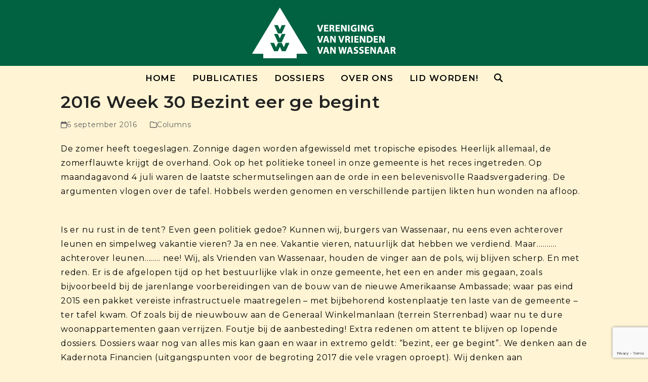

--- FILE ---
content_type: text/html; charset=utf-8
request_url: https://www.google.com/recaptcha/api2/anchor?ar=1&k=6Ldskw8sAAAAAPz4nXy-EZNCbFV1TA8p-K9-Arx1&co=aHR0cHM6Ly92cmllbmRlbnZhbndhc3NlbmFhci5ubDo0NDM.&hl=en&v=PoyoqOPhxBO7pBk68S4YbpHZ&size=invisible&anchor-ms=20000&execute-ms=30000&cb=m7dj8fgzmv1w
body_size: 48545
content:
<!DOCTYPE HTML><html dir="ltr" lang="en"><head><meta http-equiv="Content-Type" content="text/html; charset=UTF-8">
<meta http-equiv="X-UA-Compatible" content="IE=edge">
<title>reCAPTCHA</title>
<style type="text/css">
/* cyrillic-ext */
@font-face {
  font-family: 'Roboto';
  font-style: normal;
  font-weight: 400;
  font-stretch: 100%;
  src: url(//fonts.gstatic.com/s/roboto/v48/KFO7CnqEu92Fr1ME7kSn66aGLdTylUAMa3GUBHMdazTgWw.woff2) format('woff2');
  unicode-range: U+0460-052F, U+1C80-1C8A, U+20B4, U+2DE0-2DFF, U+A640-A69F, U+FE2E-FE2F;
}
/* cyrillic */
@font-face {
  font-family: 'Roboto';
  font-style: normal;
  font-weight: 400;
  font-stretch: 100%;
  src: url(//fonts.gstatic.com/s/roboto/v48/KFO7CnqEu92Fr1ME7kSn66aGLdTylUAMa3iUBHMdazTgWw.woff2) format('woff2');
  unicode-range: U+0301, U+0400-045F, U+0490-0491, U+04B0-04B1, U+2116;
}
/* greek-ext */
@font-face {
  font-family: 'Roboto';
  font-style: normal;
  font-weight: 400;
  font-stretch: 100%;
  src: url(//fonts.gstatic.com/s/roboto/v48/KFO7CnqEu92Fr1ME7kSn66aGLdTylUAMa3CUBHMdazTgWw.woff2) format('woff2');
  unicode-range: U+1F00-1FFF;
}
/* greek */
@font-face {
  font-family: 'Roboto';
  font-style: normal;
  font-weight: 400;
  font-stretch: 100%;
  src: url(//fonts.gstatic.com/s/roboto/v48/KFO7CnqEu92Fr1ME7kSn66aGLdTylUAMa3-UBHMdazTgWw.woff2) format('woff2');
  unicode-range: U+0370-0377, U+037A-037F, U+0384-038A, U+038C, U+038E-03A1, U+03A3-03FF;
}
/* math */
@font-face {
  font-family: 'Roboto';
  font-style: normal;
  font-weight: 400;
  font-stretch: 100%;
  src: url(//fonts.gstatic.com/s/roboto/v48/KFO7CnqEu92Fr1ME7kSn66aGLdTylUAMawCUBHMdazTgWw.woff2) format('woff2');
  unicode-range: U+0302-0303, U+0305, U+0307-0308, U+0310, U+0312, U+0315, U+031A, U+0326-0327, U+032C, U+032F-0330, U+0332-0333, U+0338, U+033A, U+0346, U+034D, U+0391-03A1, U+03A3-03A9, U+03B1-03C9, U+03D1, U+03D5-03D6, U+03F0-03F1, U+03F4-03F5, U+2016-2017, U+2034-2038, U+203C, U+2040, U+2043, U+2047, U+2050, U+2057, U+205F, U+2070-2071, U+2074-208E, U+2090-209C, U+20D0-20DC, U+20E1, U+20E5-20EF, U+2100-2112, U+2114-2115, U+2117-2121, U+2123-214F, U+2190, U+2192, U+2194-21AE, U+21B0-21E5, U+21F1-21F2, U+21F4-2211, U+2213-2214, U+2216-22FF, U+2308-230B, U+2310, U+2319, U+231C-2321, U+2336-237A, U+237C, U+2395, U+239B-23B7, U+23D0, U+23DC-23E1, U+2474-2475, U+25AF, U+25B3, U+25B7, U+25BD, U+25C1, U+25CA, U+25CC, U+25FB, U+266D-266F, U+27C0-27FF, U+2900-2AFF, U+2B0E-2B11, U+2B30-2B4C, U+2BFE, U+3030, U+FF5B, U+FF5D, U+1D400-1D7FF, U+1EE00-1EEFF;
}
/* symbols */
@font-face {
  font-family: 'Roboto';
  font-style: normal;
  font-weight: 400;
  font-stretch: 100%;
  src: url(//fonts.gstatic.com/s/roboto/v48/KFO7CnqEu92Fr1ME7kSn66aGLdTylUAMaxKUBHMdazTgWw.woff2) format('woff2');
  unicode-range: U+0001-000C, U+000E-001F, U+007F-009F, U+20DD-20E0, U+20E2-20E4, U+2150-218F, U+2190, U+2192, U+2194-2199, U+21AF, U+21E6-21F0, U+21F3, U+2218-2219, U+2299, U+22C4-22C6, U+2300-243F, U+2440-244A, U+2460-24FF, U+25A0-27BF, U+2800-28FF, U+2921-2922, U+2981, U+29BF, U+29EB, U+2B00-2BFF, U+4DC0-4DFF, U+FFF9-FFFB, U+10140-1018E, U+10190-1019C, U+101A0, U+101D0-101FD, U+102E0-102FB, U+10E60-10E7E, U+1D2C0-1D2D3, U+1D2E0-1D37F, U+1F000-1F0FF, U+1F100-1F1AD, U+1F1E6-1F1FF, U+1F30D-1F30F, U+1F315, U+1F31C, U+1F31E, U+1F320-1F32C, U+1F336, U+1F378, U+1F37D, U+1F382, U+1F393-1F39F, U+1F3A7-1F3A8, U+1F3AC-1F3AF, U+1F3C2, U+1F3C4-1F3C6, U+1F3CA-1F3CE, U+1F3D4-1F3E0, U+1F3ED, U+1F3F1-1F3F3, U+1F3F5-1F3F7, U+1F408, U+1F415, U+1F41F, U+1F426, U+1F43F, U+1F441-1F442, U+1F444, U+1F446-1F449, U+1F44C-1F44E, U+1F453, U+1F46A, U+1F47D, U+1F4A3, U+1F4B0, U+1F4B3, U+1F4B9, U+1F4BB, U+1F4BF, U+1F4C8-1F4CB, U+1F4D6, U+1F4DA, U+1F4DF, U+1F4E3-1F4E6, U+1F4EA-1F4ED, U+1F4F7, U+1F4F9-1F4FB, U+1F4FD-1F4FE, U+1F503, U+1F507-1F50B, U+1F50D, U+1F512-1F513, U+1F53E-1F54A, U+1F54F-1F5FA, U+1F610, U+1F650-1F67F, U+1F687, U+1F68D, U+1F691, U+1F694, U+1F698, U+1F6AD, U+1F6B2, U+1F6B9-1F6BA, U+1F6BC, U+1F6C6-1F6CF, U+1F6D3-1F6D7, U+1F6E0-1F6EA, U+1F6F0-1F6F3, U+1F6F7-1F6FC, U+1F700-1F7FF, U+1F800-1F80B, U+1F810-1F847, U+1F850-1F859, U+1F860-1F887, U+1F890-1F8AD, U+1F8B0-1F8BB, U+1F8C0-1F8C1, U+1F900-1F90B, U+1F93B, U+1F946, U+1F984, U+1F996, U+1F9E9, U+1FA00-1FA6F, U+1FA70-1FA7C, U+1FA80-1FA89, U+1FA8F-1FAC6, U+1FACE-1FADC, U+1FADF-1FAE9, U+1FAF0-1FAF8, U+1FB00-1FBFF;
}
/* vietnamese */
@font-face {
  font-family: 'Roboto';
  font-style: normal;
  font-weight: 400;
  font-stretch: 100%;
  src: url(//fonts.gstatic.com/s/roboto/v48/KFO7CnqEu92Fr1ME7kSn66aGLdTylUAMa3OUBHMdazTgWw.woff2) format('woff2');
  unicode-range: U+0102-0103, U+0110-0111, U+0128-0129, U+0168-0169, U+01A0-01A1, U+01AF-01B0, U+0300-0301, U+0303-0304, U+0308-0309, U+0323, U+0329, U+1EA0-1EF9, U+20AB;
}
/* latin-ext */
@font-face {
  font-family: 'Roboto';
  font-style: normal;
  font-weight: 400;
  font-stretch: 100%;
  src: url(//fonts.gstatic.com/s/roboto/v48/KFO7CnqEu92Fr1ME7kSn66aGLdTylUAMa3KUBHMdazTgWw.woff2) format('woff2');
  unicode-range: U+0100-02BA, U+02BD-02C5, U+02C7-02CC, U+02CE-02D7, U+02DD-02FF, U+0304, U+0308, U+0329, U+1D00-1DBF, U+1E00-1E9F, U+1EF2-1EFF, U+2020, U+20A0-20AB, U+20AD-20C0, U+2113, U+2C60-2C7F, U+A720-A7FF;
}
/* latin */
@font-face {
  font-family: 'Roboto';
  font-style: normal;
  font-weight: 400;
  font-stretch: 100%;
  src: url(//fonts.gstatic.com/s/roboto/v48/KFO7CnqEu92Fr1ME7kSn66aGLdTylUAMa3yUBHMdazQ.woff2) format('woff2');
  unicode-range: U+0000-00FF, U+0131, U+0152-0153, U+02BB-02BC, U+02C6, U+02DA, U+02DC, U+0304, U+0308, U+0329, U+2000-206F, U+20AC, U+2122, U+2191, U+2193, U+2212, U+2215, U+FEFF, U+FFFD;
}
/* cyrillic-ext */
@font-face {
  font-family: 'Roboto';
  font-style: normal;
  font-weight: 500;
  font-stretch: 100%;
  src: url(//fonts.gstatic.com/s/roboto/v48/KFO7CnqEu92Fr1ME7kSn66aGLdTylUAMa3GUBHMdazTgWw.woff2) format('woff2');
  unicode-range: U+0460-052F, U+1C80-1C8A, U+20B4, U+2DE0-2DFF, U+A640-A69F, U+FE2E-FE2F;
}
/* cyrillic */
@font-face {
  font-family: 'Roboto';
  font-style: normal;
  font-weight: 500;
  font-stretch: 100%;
  src: url(//fonts.gstatic.com/s/roboto/v48/KFO7CnqEu92Fr1ME7kSn66aGLdTylUAMa3iUBHMdazTgWw.woff2) format('woff2');
  unicode-range: U+0301, U+0400-045F, U+0490-0491, U+04B0-04B1, U+2116;
}
/* greek-ext */
@font-face {
  font-family: 'Roboto';
  font-style: normal;
  font-weight: 500;
  font-stretch: 100%;
  src: url(//fonts.gstatic.com/s/roboto/v48/KFO7CnqEu92Fr1ME7kSn66aGLdTylUAMa3CUBHMdazTgWw.woff2) format('woff2');
  unicode-range: U+1F00-1FFF;
}
/* greek */
@font-face {
  font-family: 'Roboto';
  font-style: normal;
  font-weight: 500;
  font-stretch: 100%;
  src: url(//fonts.gstatic.com/s/roboto/v48/KFO7CnqEu92Fr1ME7kSn66aGLdTylUAMa3-UBHMdazTgWw.woff2) format('woff2');
  unicode-range: U+0370-0377, U+037A-037F, U+0384-038A, U+038C, U+038E-03A1, U+03A3-03FF;
}
/* math */
@font-face {
  font-family: 'Roboto';
  font-style: normal;
  font-weight: 500;
  font-stretch: 100%;
  src: url(//fonts.gstatic.com/s/roboto/v48/KFO7CnqEu92Fr1ME7kSn66aGLdTylUAMawCUBHMdazTgWw.woff2) format('woff2');
  unicode-range: U+0302-0303, U+0305, U+0307-0308, U+0310, U+0312, U+0315, U+031A, U+0326-0327, U+032C, U+032F-0330, U+0332-0333, U+0338, U+033A, U+0346, U+034D, U+0391-03A1, U+03A3-03A9, U+03B1-03C9, U+03D1, U+03D5-03D6, U+03F0-03F1, U+03F4-03F5, U+2016-2017, U+2034-2038, U+203C, U+2040, U+2043, U+2047, U+2050, U+2057, U+205F, U+2070-2071, U+2074-208E, U+2090-209C, U+20D0-20DC, U+20E1, U+20E5-20EF, U+2100-2112, U+2114-2115, U+2117-2121, U+2123-214F, U+2190, U+2192, U+2194-21AE, U+21B0-21E5, U+21F1-21F2, U+21F4-2211, U+2213-2214, U+2216-22FF, U+2308-230B, U+2310, U+2319, U+231C-2321, U+2336-237A, U+237C, U+2395, U+239B-23B7, U+23D0, U+23DC-23E1, U+2474-2475, U+25AF, U+25B3, U+25B7, U+25BD, U+25C1, U+25CA, U+25CC, U+25FB, U+266D-266F, U+27C0-27FF, U+2900-2AFF, U+2B0E-2B11, U+2B30-2B4C, U+2BFE, U+3030, U+FF5B, U+FF5D, U+1D400-1D7FF, U+1EE00-1EEFF;
}
/* symbols */
@font-face {
  font-family: 'Roboto';
  font-style: normal;
  font-weight: 500;
  font-stretch: 100%;
  src: url(//fonts.gstatic.com/s/roboto/v48/KFO7CnqEu92Fr1ME7kSn66aGLdTylUAMaxKUBHMdazTgWw.woff2) format('woff2');
  unicode-range: U+0001-000C, U+000E-001F, U+007F-009F, U+20DD-20E0, U+20E2-20E4, U+2150-218F, U+2190, U+2192, U+2194-2199, U+21AF, U+21E6-21F0, U+21F3, U+2218-2219, U+2299, U+22C4-22C6, U+2300-243F, U+2440-244A, U+2460-24FF, U+25A0-27BF, U+2800-28FF, U+2921-2922, U+2981, U+29BF, U+29EB, U+2B00-2BFF, U+4DC0-4DFF, U+FFF9-FFFB, U+10140-1018E, U+10190-1019C, U+101A0, U+101D0-101FD, U+102E0-102FB, U+10E60-10E7E, U+1D2C0-1D2D3, U+1D2E0-1D37F, U+1F000-1F0FF, U+1F100-1F1AD, U+1F1E6-1F1FF, U+1F30D-1F30F, U+1F315, U+1F31C, U+1F31E, U+1F320-1F32C, U+1F336, U+1F378, U+1F37D, U+1F382, U+1F393-1F39F, U+1F3A7-1F3A8, U+1F3AC-1F3AF, U+1F3C2, U+1F3C4-1F3C6, U+1F3CA-1F3CE, U+1F3D4-1F3E0, U+1F3ED, U+1F3F1-1F3F3, U+1F3F5-1F3F7, U+1F408, U+1F415, U+1F41F, U+1F426, U+1F43F, U+1F441-1F442, U+1F444, U+1F446-1F449, U+1F44C-1F44E, U+1F453, U+1F46A, U+1F47D, U+1F4A3, U+1F4B0, U+1F4B3, U+1F4B9, U+1F4BB, U+1F4BF, U+1F4C8-1F4CB, U+1F4D6, U+1F4DA, U+1F4DF, U+1F4E3-1F4E6, U+1F4EA-1F4ED, U+1F4F7, U+1F4F9-1F4FB, U+1F4FD-1F4FE, U+1F503, U+1F507-1F50B, U+1F50D, U+1F512-1F513, U+1F53E-1F54A, U+1F54F-1F5FA, U+1F610, U+1F650-1F67F, U+1F687, U+1F68D, U+1F691, U+1F694, U+1F698, U+1F6AD, U+1F6B2, U+1F6B9-1F6BA, U+1F6BC, U+1F6C6-1F6CF, U+1F6D3-1F6D7, U+1F6E0-1F6EA, U+1F6F0-1F6F3, U+1F6F7-1F6FC, U+1F700-1F7FF, U+1F800-1F80B, U+1F810-1F847, U+1F850-1F859, U+1F860-1F887, U+1F890-1F8AD, U+1F8B0-1F8BB, U+1F8C0-1F8C1, U+1F900-1F90B, U+1F93B, U+1F946, U+1F984, U+1F996, U+1F9E9, U+1FA00-1FA6F, U+1FA70-1FA7C, U+1FA80-1FA89, U+1FA8F-1FAC6, U+1FACE-1FADC, U+1FADF-1FAE9, U+1FAF0-1FAF8, U+1FB00-1FBFF;
}
/* vietnamese */
@font-face {
  font-family: 'Roboto';
  font-style: normal;
  font-weight: 500;
  font-stretch: 100%;
  src: url(//fonts.gstatic.com/s/roboto/v48/KFO7CnqEu92Fr1ME7kSn66aGLdTylUAMa3OUBHMdazTgWw.woff2) format('woff2');
  unicode-range: U+0102-0103, U+0110-0111, U+0128-0129, U+0168-0169, U+01A0-01A1, U+01AF-01B0, U+0300-0301, U+0303-0304, U+0308-0309, U+0323, U+0329, U+1EA0-1EF9, U+20AB;
}
/* latin-ext */
@font-face {
  font-family: 'Roboto';
  font-style: normal;
  font-weight: 500;
  font-stretch: 100%;
  src: url(//fonts.gstatic.com/s/roboto/v48/KFO7CnqEu92Fr1ME7kSn66aGLdTylUAMa3KUBHMdazTgWw.woff2) format('woff2');
  unicode-range: U+0100-02BA, U+02BD-02C5, U+02C7-02CC, U+02CE-02D7, U+02DD-02FF, U+0304, U+0308, U+0329, U+1D00-1DBF, U+1E00-1E9F, U+1EF2-1EFF, U+2020, U+20A0-20AB, U+20AD-20C0, U+2113, U+2C60-2C7F, U+A720-A7FF;
}
/* latin */
@font-face {
  font-family: 'Roboto';
  font-style: normal;
  font-weight: 500;
  font-stretch: 100%;
  src: url(//fonts.gstatic.com/s/roboto/v48/KFO7CnqEu92Fr1ME7kSn66aGLdTylUAMa3yUBHMdazQ.woff2) format('woff2');
  unicode-range: U+0000-00FF, U+0131, U+0152-0153, U+02BB-02BC, U+02C6, U+02DA, U+02DC, U+0304, U+0308, U+0329, U+2000-206F, U+20AC, U+2122, U+2191, U+2193, U+2212, U+2215, U+FEFF, U+FFFD;
}
/* cyrillic-ext */
@font-face {
  font-family: 'Roboto';
  font-style: normal;
  font-weight: 900;
  font-stretch: 100%;
  src: url(//fonts.gstatic.com/s/roboto/v48/KFO7CnqEu92Fr1ME7kSn66aGLdTylUAMa3GUBHMdazTgWw.woff2) format('woff2');
  unicode-range: U+0460-052F, U+1C80-1C8A, U+20B4, U+2DE0-2DFF, U+A640-A69F, U+FE2E-FE2F;
}
/* cyrillic */
@font-face {
  font-family: 'Roboto';
  font-style: normal;
  font-weight: 900;
  font-stretch: 100%;
  src: url(//fonts.gstatic.com/s/roboto/v48/KFO7CnqEu92Fr1ME7kSn66aGLdTylUAMa3iUBHMdazTgWw.woff2) format('woff2');
  unicode-range: U+0301, U+0400-045F, U+0490-0491, U+04B0-04B1, U+2116;
}
/* greek-ext */
@font-face {
  font-family: 'Roboto';
  font-style: normal;
  font-weight: 900;
  font-stretch: 100%;
  src: url(//fonts.gstatic.com/s/roboto/v48/KFO7CnqEu92Fr1ME7kSn66aGLdTylUAMa3CUBHMdazTgWw.woff2) format('woff2');
  unicode-range: U+1F00-1FFF;
}
/* greek */
@font-face {
  font-family: 'Roboto';
  font-style: normal;
  font-weight: 900;
  font-stretch: 100%;
  src: url(//fonts.gstatic.com/s/roboto/v48/KFO7CnqEu92Fr1ME7kSn66aGLdTylUAMa3-UBHMdazTgWw.woff2) format('woff2');
  unicode-range: U+0370-0377, U+037A-037F, U+0384-038A, U+038C, U+038E-03A1, U+03A3-03FF;
}
/* math */
@font-face {
  font-family: 'Roboto';
  font-style: normal;
  font-weight: 900;
  font-stretch: 100%;
  src: url(//fonts.gstatic.com/s/roboto/v48/KFO7CnqEu92Fr1ME7kSn66aGLdTylUAMawCUBHMdazTgWw.woff2) format('woff2');
  unicode-range: U+0302-0303, U+0305, U+0307-0308, U+0310, U+0312, U+0315, U+031A, U+0326-0327, U+032C, U+032F-0330, U+0332-0333, U+0338, U+033A, U+0346, U+034D, U+0391-03A1, U+03A3-03A9, U+03B1-03C9, U+03D1, U+03D5-03D6, U+03F0-03F1, U+03F4-03F5, U+2016-2017, U+2034-2038, U+203C, U+2040, U+2043, U+2047, U+2050, U+2057, U+205F, U+2070-2071, U+2074-208E, U+2090-209C, U+20D0-20DC, U+20E1, U+20E5-20EF, U+2100-2112, U+2114-2115, U+2117-2121, U+2123-214F, U+2190, U+2192, U+2194-21AE, U+21B0-21E5, U+21F1-21F2, U+21F4-2211, U+2213-2214, U+2216-22FF, U+2308-230B, U+2310, U+2319, U+231C-2321, U+2336-237A, U+237C, U+2395, U+239B-23B7, U+23D0, U+23DC-23E1, U+2474-2475, U+25AF, U+25B3, U+25B7, U+25BD, U+25C1, U+25CA, U+25CC, U+25FB, U+266D-266F, U+27C0-27FF, U+2900-2AFF, U+2B0E-2B11, U+2B30-2B4C, U+2BFE, U+3030, U+FF5B, U+FF5D, U+1D400-1D7FF, U+1EE00-1EEFF;
}
/* symbols */
@font-face {
  font-family: 'Roboto';
  font-style: normal;
  font-weight: 900;
  font-stretch: 100%;
  src: url(//fonts.gstatic.com/s/roboto/v48/KFO7CnqEu92Fr1ME7kSn66aGLdTylUAMaxKUBHMdazTgWw.woff2) format('woff2');
  unicode-range: U+0001-000C, U+000E-001F, U+007F-009F, U+20DD-20E0, U+20E2-20E4, U+2150-218F, U+2190, U+2192, U+2194-2199, U+21AF, U+21E6-21F0, U+21F3, U+2218-2219, U+2299, U+22C4-22C6, U+2300-243F, U+2440-244A, U+2460-24FF, U+25A0-27BF, U+2800-28FF, U+2921-2922, U+2981, U+29BF, U+29EB, U+2B00-2BFF, U+4DC0-4DFF, U+FFF9-FFFB, U+10140-1018E, U+10190-1019C, U+101A0, U+101D0-101FD, U+102E0-102FB, U+10E60-10E7E, U+1D2C0-1D2D3, U+1D2E0-1D37F, U+1F000-1F0FF, U+1F100-1F1AD, U+1F1E6-1F1FF, U+1F30D-1F30F, U+1F315, U+1F31C, U+1F31E, U+1F320-1F32C, U+1F336, U+1F378, U+1F37D, U+1F382, U+1F393-1F39F, U+1F3A7-1F3A8, U+1F3AC-1F3AF, U+1F3C2, U+1F3C4-1F3C6, U+1F3CA-1F3CE, U+1F3D4-1F3E0, U+1F3ED, U+1F3F1-1F3F3, U+1F3F5-1F3F7, U+1F408, U+1F415, U+1F41F, U+1F426, U+1F43F, U+1F441-1F442, U+1F444, U+1F446-1F449, U+1F44C-1F44E, U+1F453, U+1F46A, U+1F47D, U+1F4A3, U+1F4B0, U+1F4B3, U+1F4B9, U+1F4BB, U+1F4BF, U+1F4C8-1F4CB, U+1F4D6, U+1F4DA, U+1F4DF, U+1F4E3-1F4E6, U+1F4EA-1F4ED, U+1F4F7, U+1F4F9-1F4FB, U+1F4FD-1F4FE, U+1F503, U+1F507-1F50B, U+1F50D, U+1F512-1F513, U+1F53E-1F54A, U+1F54F-1F5FA, U+1F610, U+1F650-1F67F, U+1F687, U+1F68D, U+1F691, U+1F694, U+1F698, U+1F6AD, U+1F6B2, U+1F6B9-1F6BA, U+1F6BC, U+1F6C6-1F6CF, U+1F6D3-1F6D7, U+1F6E0-1F6EA, U+1F6F0-1F6F3, U+1F6F7-1F6FC, U+1F700-1F7FF, U+1F800-1F80B, U+1F810-1F847, U+1F850-1F859, U+1F860-1F887, U+1F890-1F8AD, U+1F8B0-1F8BB, U+1F8C0-1F8C1, U+1F900-1F90B, U+1F93B, U+1F946, U+1F984, U+1F996, U+1F9E9, U+1FA00-1FA6F, U+1FA70-1FA7C, U+1FA80-1FA89, U+1FA8F-1FAC6, U+1FACE-1FADC, U+1FADF-1FAE9, U+1FAF0-1FAF8, U+1FB00-1FBFF;
}
/* vietnamese */
@font-face {
  font-family: 'Roboto';
  font-style: normal;
  font-weight: 900;
  font-stretch: 100%;
  src: url(//fonts.gstatic.com/s/roboto/v48/KFO7CnqEu92Fr1ME7kSn66aGLdTylUAMa3OUBHMdazTgWw.woff2) format('woff2');
  unicode-range: U+0102-0103, U+0110-0111, U+0128-0129, U+0168-0169, U+01A0-01A1, U+01AF-01B0, U+0300-0301, U+0303-0304, U+0308-0309, U+0323, U+0329, U+1EA0-1EF9, U+20AB;
}
/* latin-ext */
@font-face {
  font-family: 'Roboto';
  font-style: normal;
  font-weight: 900;
  font-stretch: 100%;
  src: url(//fonts.gstatic.com/s/roboto/v48/KFO7CnqEu92Fr1ME7kSn66aGLdTylUAMa3KUBHMdazTgWw.woff2) format('woff2');
  unicode-range: U+0100-02BA, U+02BD-02C5, U+02C7-02CC, U+02CE-02D7, U+02DD-02FF, U+0304, U+0308, U+0329, U+1D00-1DBF, U+1E00-1E9F, U+1EF2-1EFF, U+2020, U+20A0-20AB, U+20AD-20C0, U+2113, U+2C60-2C7F, U+A720-A7FF;
}
/* latin */
@font-face {
  font-family: 'Roboto';
  font-style: normal;
  font-weight: 900;
  font-stretch: 100%;
  src: url(//fonts.gstatic.com/s/roboto/v48/KFO7CnqEu92Fr1ME7kSn66aGLdTylUAMa3yUBHMdazQ.woff2) format('woff2');
  unicode-range: U+0000-00FF, U+0131, U+0152-0153, U+02BB-02BC, U+02C6, U+02DA, U+02DC, U+0304, U+0308, U+0329, U+2000-206F, U+20AC, U+2122, U+2191, U+2193, U+2212, U+2215, U+FEFF, U+FFFD;
}

</style>
<link rel="stylesheet" type="text/css" href="https://www.gstatic.com/recaptcha/releases/PoyoqOPhxBO7pBk68S4YbpHZ/styles__ltr.css">
<script nonce="lmjvM-R-yOak3EV5x6kdVw" type="text/javascript">window['__recaptcha_api'] = 'https://www.google.com/recaptcha/api2/';</script>
<script type="text/javascript" src="https://www.gstatic.com/recaptcha/releases/PoyoqOPhxBO7pBk68S4YbpHZ/recaptcha__en.js" nonce="lmjvM-R-yOak3EV5x6kdVw">
      
    </script></head>
<body><div id="rc-anchor-alert" class="rc-anchor-alert"></div>
<input type="hidden" id="recaptcha-token" value="[base64]">
<script type="text/javascript" nonce="lmjvM-R-yOak3EV5x6kdVw">
      recaptcha.anchor.Main.init("[\x22ainput\x22,[\x22bgdata\x22,\x22\x22,\[base64]/[base64]/[base64]/KE4oMTI0LHYsdi5HKSxMWihsLHYpKTpOKDEyNCx2LGwpLFYpLHYpLFQpKSxGKDE3MSx2KX0scjc9ZnVuY3Rpb24obCl7cmV0dXJuIGx9LEM9ZnVuY3Rpb24obCxWLHYpe04odixsLFYpLFZbYWtdPTI3OTZ9LG49ZnVuY3Rpb24obCxWKXtWLlg9KChWLlg/[base64]/[base64]/[base64]/[base64]/[base64]/[base64]/[base64]/[base64]/[base64]/[base64]/[base64]\\u003d\x22,\[base64]\x22,\x22fl5tEwxoGUcww6XChy8Gw6LDj2/Do8OGwp8Sw6rCj24fBxfDuE8HPVPDiAEPw4oPPyPCpcOdwrnCpSxYw6d1w6DDl8KmwqnCt3HCocOywroPwp7CpcO9aMKmKg0Aw74hBcKzWcKFXi5nYMKkwp/CpBfDmlpqw5pRI8Klw5fDn8OSw4JTWMOnw53Cg0LCnlUUQ2Qiw5tnAkXChMK9w7F2MihIc3Edwpt3w4wAAcKNDC9VwrMCw7tiahDDvMOxwrtFw4TDjmJkXsOrQld/SsOBw7/DvsOuEsKdGcOzZcKKw60bGGZOwoJ0MXHCnSXCrcKhw64Gwo0qwqsDC07CpsKpZxYzwrfDoMKCwokZwpfDjsOHw7dtbQ4Fw7ICw5LCjsKtasOBwpFhccK8w4dhOcOIw6BaLj3CkX/Cuy7Co8K4S8O5w7XDgSx2w4EXw40+wp54w61Mw7xcwqUHwrnCqwDCghvCoADCjn5iwotxecKgwoJkGChdERUSw5NtwqA1wrHCn2x6csK0V8KeQ8OXw5HDsWRPL8OiwrvCtsKCw6DCi8K9w6nDuWFQwqIVDgbCs8KFw7JJB8KwQWVXwrg5ZcOewoHClms0wp/[base64]/CmzvCr8OhdsKSwqjCg8OCBVQsdcO8w6h3WR0KwrFlGh7Co8OlIcKfwr4+a8Kvw4E7w4nDnMKrw5vDl8Odwp3Cn8KURE/Cjz8vwozDjAXCuUTCgsKiCcODw45uLsKVw6VrfsOlw6BtckA0w4hHwpfCn8K8w6XDl8OhXhwVasOxwqzCsl7Ci8OWZMKTwq7Do8OCw4nCszjDh8OwwopJBsOHGFArBcO6IlfDvkE2W8OHK8KtwpJfIcO0wr3CsAchGnMbw5gOwq3DjcOZwrbCl8KmRSdIUsKAw4APwp/ChmVPYsKNwqXCn8OjEQhwCMOsw4tywp3CnsKxBV7Cu3nCusKgw6F/w5jDn8KJbsKXIQ/DlsOsDEPCpsOhwq/[base64]/YBUOLsKzD8O9MXEewoLDvMO/AsO4eBA9w4PCiWfCkUxaC8KAWwd9w4bDncObwrzDnUpZwrQvwp3DmGbCrTDCqcOjwq7Cql1kSsKVw7/CvibCpjZuw4x7wrnDvsOMLBxHw5wZwpzDmcOuw6RgcUTDtsOFL8OJDcOLCEwiYRoVMMKYw7wyCw7Dj8K0XMKZUMKdwrbCqMO8woZWGcKzJcKUDV9RecK8T8OGIMKew4M/KsOWwqnDicOQeFvDpXvDq8KnEMK9wo43w4DDrsOQw5zDssKqAWnDj8OnAHvDhsKiw6/ClcKye0DClsKBVMKlwpMDwqrCo8KOQUXCrmReTMK1wqvCjCzDoGhyan/DvsKMGWPCtFHClcOFIQUYMkDDlRLCp8KgLTDDs0/[base64]/CssOtEMKeZ8KJUcOXb8O1FcK2w4bCh0Eyw6MJZkcHwoZWwro2aEYoLsKLLsKsw7jDhMK1Cn7CqDFVXGHDjjDCkg/CvMKITMK9SlvDvydBdcKDwo3Dl8K6w502VwZ8wpQZYCfChmZywppXw6tdwqXCimTDmsO/wrjDjHvDi3NHw4zDpsKYeMOIPHvDo8OBw4QTwqrCu0wPVsKCOcKdwo0Aw54fwqB1L8O5VR8zwoXDusKmw4zCvkzDvsKawp47w5oWa2IrwqcWK059f8KHw4PDoyvCucOVP8O3woNJwpfDlQF4wrrDiMKIwoV3KMOPW8KUwrxuw63DtsKsHMO/NwgAw74QwpXCnsOjD8Obwp3CtMKQwqDCrTMrNsKww4caQgRnwo3CojvDgBDCl8K/bmLCsgzCg8KBIRNoUzUtXMKsw4BRwrVeAiXDgkREw6PCsw5PwoTCuTHDg8Otdy5QwqwsXk4pw6pgYsKjYMK5w4pMNMOmMQjCk2x8HBHDrcOKJ8KPfn85dSvDtcO6HkDCnlzCgVfDp04bwpTDm8ONQcO0w73Dv8Ohw4XDj2IYw7XCjzjDsH/CiSttw7oIw5bDmsOxwpjDmcOleMKOw5TDk8ODwrzDiWFUQz/[base64]/[base64]/[base64]/DlMOHw7vDucOSw6DDtEfDpsK5w4PDh8Oyw5g8aFbDqUkLwpbDisOKFcK5wqfDgTDCmVdBw50LwrpbY8O5wrnDh8O/VmloJT7Dsz1Twq/[base64]/U8KEwpTCjcKtw7DDpcOew61xwrUvw7XDhMKbEsOmwrbDulNCZF7CmsKEw6R9w480wrokwrbDsh1JWxZtOVoJasOAFMKWScKPw5jCk8KJesKBw6VSwo4kw5EqMFjCvywYDCfDkQrDrsKLw7DCui5sfsO5wrrCpcOWW8K0w7LCuHI7w7jCpzdaw4pJI8O6Ox/[base64]/Ctnw7w7kHw4DDgcKzN04tGsOcDMKLXcO1wq1ww5Q/[base64]/Dvj9FwpbDksKULcKALMOUdcOHwrLCjU7DuMOFw41Jw6trwovCnirCv3kYScOuw5/ClcKOwo89SMOMworClcKzGzvDoQXDtQjDg3MhdlXDq8ODwo4FDFvDkQtrH3Yfwqd5w5jCghBSTcOtw717YcKkaTguwqMDTMKOw4UqwqpJMEhrYMOfwp1JWXrDlMK/[base64]/CmiFzw5TDqWhEwoHClEkvwqEvwqjDtFI0wrkWw4PCrsO/JifDgwTDmhzCiQ0Gw7TDqUfDugPCsUfCucOvw4jCokAdTMOFwpTCmTljwoDDvTPCkg3DtcKSZMKlbVvCisOOwrvDhGfCqD9ywoYawqHDrcKIVcKxVMOYKMOjwohmwqw2wr1pwrltw7TDk1HDkcKgwo3DtcK/w7jDtMOpwpduFC3DjlVaw5wkF8O0wpxtDsO7SHl0wqATw5hSwoTDm1/[base64]/[base64]/DnMOyw5ZDDcO4KGTCpR49w5TDq8OaRcKgwoJqJsOVwoJdYsOiwrQgT8KhEcOnfARXwo/Cpg7DksOWIsKDw6vCoMO3wrxBwp7ChXDCh8Kzw5HCtl/CpcKYw7Y0wpzDrTVYw6wjIXvDoMK9wrjCoiM3XsOqWsO1PxhmEnvDj8KBw5LCksKewrNZwqHDhsOWaBYbwqDCq0rCocKawrgEO8Kuwq/DksK9K0DDi8KOTFTCrxQpwqvDiCMdw6dkw4wrw7QAw7bDmsOBP8K/wrRwUBVhVcOow5EVwr89eiFhEQPDiBbChlR6wofDoxlrCV8+w5JNw7zCrcOlDcK+w7TCp8KTK8OYNMOowrMSw6/CjmN0woYbwpZaD8OXw6zCpMO9RXXCjMOJwotxL8OhwqTCosOFFcORwoRfaj/DnXd7w6fCqQrCiMOeAsOBID4nw6HCmH1jwq1mF8KYPlXDsMKgw70nwoXClcKxfMOGw5oiGsKfOcOxw5sNw6JGw6DCo8ODwpcnw4zCh8KswrXDn8KqHsO2w6Yja1BQasO3S1/ChkrCvC7Do8KveFwNwodkw7kvw4vCiiZjw5fCosKAwos+A8KnwpvDtR0nwrgpRk3Cok0tw7t4NjNaXyvDiwdvJ1gbw7dtwrZCwrvCvMOVw4/DlF7CmCl7w6fCgnRoaUHCn8OaZ0UTw7tRHz/CksKhw5XDgE/Dj8Odw7Fgw7/Ct8O+AsKCwroxw5XDssOiesKZN8K/w4TCqAPCpsOwWMK0w7pcw4AMesOWw78pwqUlw47DvBHCsE7DgwBGTsKyQsOUCsKrwq8Xb3FResKtZTbCvA1cG8Olwpk+AVgZwo/DoHHDm8KOQ8KywqnDgWjDgcOsw67CiEQhw6XCi0bDgMOow6tubsKlNsO2w4DClnoFVsOZwr4zFsOBwpoTwodpehVIwoPDkcOpwr1vDsKLw7bCt3caf8OIwrYcM8K/w6ZwP8O+wp/CvWzCnsOJfMKJFUDCsRg6w7PCrm/DlWcww51fSEtOMyd2w75reDhcw4rCngV8I8KFWsKlL1t0AxzDrsKXwqljwpnDmU4dwqDCpAZkD8KJZsOiblzClHfDv8KrNcKLwq7Dr8O2D8K+VsKfERo/wrJNw6XCkSBeKsOmwqpjw5/[base64]/CnMKtLibCgsKnwqJTwrQ/w7TCjRFNw7A3XSkKw63Cp0UXAWY4w4zDgnA1eFLCucOacRnDiMOawp8Mw4llVMOmYBNabsOUP0J/w5dUwpEAw47Dq8OiwrsXFzYFwo1EGMKQwq/Cj2N8Xz9Pw7JJV3TCsMKPwp5lwqknwqHDoMKzw7UfwpZbw57DhsK+w6XDsGXDscKgagFGGhlBwq9ewrdCQMKQw6LDjGJfCArDvMOWwpppwphzasKUw48wXyvDgStvwq8Vw4zCtCHDkAQNw6PDqirCmwHCkcKDw4h/Lxlew5JiNsK7fMK6w63Cl3rCgErClQ/Dr8Kvw47Dk8OMJcO1McKgwrlewpc4P0BlXcKYOcOHwp09aXBRbWUHSMO2M3dDCBfDoMKMwoQmw44FExzDm8O3fcOFKMO+w7jDjcK/CCROw4jCqQtIwr9qIcKgbMKCwq/Cp1XCscOFa8KOw7NcCSvDpMObwqJPw7wcw6zCssO7SsKQbnJ5esKPw5HCicOswq4zVMOZw5zClMKoGVBsQ8KLw4wcwpMIb8Oew7QMw7k0Q8OMw74DwpRBMMOEwrw5w4LDvDLDtV/CuMKnw4w5wpHDuR3Dv01eQcKuw7FEwo/[base64]/Cp8KfesOUwpjDkxIoKTPCvsKvw7jCk8K6IDVxSQ47T8K6wrLCo8KEwqXCk3LDnnfDnsKGw6nDolVPY8KOYMOeQG9fWcORw7g6wro/FnLDmcOuSzsEDMK/w6PCh1xbw6RzPHEiG3/CmHjDn8K9wpLCtMOiEjjDpMKSw6DDvMOwChFMCX3ClcKRMnvDs1VKw6Rww6JHDlrDuMOfw6NpGHR8DcKnw5lnUMKww5tXMGZ9BSvDmFgiesOlwrQ9wq3CoX/[base64]/CoRbDrcOgUMOzwrPDrMKCPCNcLQnCulkRTRUjAcOaw6Nswq0IS2k9AcONwpwwWsO9wpdubcOkw5sEw7jCjDnCpw9RDcKqwrHCvMKnw6vDnsOjw7vDp8KBw5/CgMKRw7Flw5Q9AsOufMK3w79Ew6PCtCZWKFYcKsOlBw9FPsKGER/DgwBPblsUwq/Cl8ONw77CkMKBNcOxeMKJJmZCwpIlwqvCg31hasKIT3fDvljCusKiN0LCrcKoFMOxe1waMsOFfsOaPFjChTZnwq5uwoQ/eMK/w6vCtcKEw5/CvMOfw55awrNkw6DDnkXDl8Ofw4XCvxnCkcKxwrUyc8O2JynCq8KMCMKLd8OXwpnCuTrCgsKERsKsBEgHw6bDlsKYw7AWXcKWw6fCm03Dj8KIM8KWw5xtw73CssO/wp/ClTA5w68mw5TDicO7O8Kmw6fCqsKhTMO9Bw9+wrlIwppawpfDuhHCg8OccBg4w6jDjcKkdCw/w5HCicOpw7Q4woXDn8O2wp/DgSZ4JAvCkhlRw6rDgsO8L23CrMOMdsOrOcOjwrXDhwhEwrfCnW8RHUPCn8K0d2NIdBBAwqlVw7ZcMcKiSMKTTiM7OwvDl8KDYAsHw5APw6dADMOTFHcwwpnCqQBAw7rCp14Awq7CksKhQSF/bUIyIgkbwo/DpsOCwphCwpXDuWfCnMK7HMKYdXHCjsKYJ8KgwpDCqUDCn8OqXsOtSnLCpiHDmsKsKyzCujrDvsKZCMKCE1szTlNKYlnCocKQw5kAwrpmIi1Ow7jCncK+wpTDt8KWw7PCqTNyeMKTLh/[base64]/CjznDmMKaDWYCwp5GEV3CsXkvw5vDrAzDq8KkCj/[base64]/[base64]/wocuwoHCs8Kiw6HDv3x4f8Kew6/Dql9rwqXDrMKoaMORQibCgi7DlHjChcKKUGLCpMOyb8Osw41LSBQpagjDg8OeRzHDkmA5PgVRJE/Cp2zDh8K2EMOTYsKSc1vDmSvDihvDnVRdwoRwQ8OuaMOYwqvDlGssUWrCg8KzLW91w5Nxwrl9w4tjSCwPw68hbgvDoRnCjxhFwp7CusKOwplBw6zDrcO6Ymc0TMK8V8O/wrlkcsOiw59eUXE8w7XCniwmX8O1WsK5GMO4woEWXsKXw5DCozwXPRMCesOrAcKWw4kPNxTDrVI8CsOgwrzDiQHDijRlwpzCjwfCl8KAw6vDihYTe3hJEsOlwpoSH8KowqHDtMK4wrfDuwc4w4oiLwF0IsKQw6XDrkpuZcKEw6/DlwNqNjnDjCsVWcOyIsKkT0HDtcOhcMKbwrMZwoLCjB7Diw1rDw5NDVvDuMOqNWXDoMK+RsKzG2NjG8Kzw61jbsK2w7RhwqLCgkDCosK9ej7CrjbDiAXDt8KOw7YoZ8KNwqvCrMO/[base64]/DvcOhT8Kiw5vDjz/DqsKbfcK7CGh8bAAiEsK6wqXDsH3CqMOfAsOSw6nCrD/DocO7wr07wrUpw5hTFMKSND/DscK+wqDDksOnw4xBwqocHUDCsl8fGcOCwqnCgD/Dm8OkR8KhWsOQw6lpw5DDlAHDlk5LQMKuYcOlImFKNsKiVMODwpohFMOdBn/DjMOBw7zDu8KINznDrkkFSMK4M0XDvsO2w5Q6w5pIDxY7bMKUK8Oow6fCiMOpw4vCk8O/w53Co2TDrMKww5xiGSDCtGTCvcKnXsOjw47DrXZhw4XDrjwLwpvDqXDDgQ88fcK8wo0mw4h4w53Cn8OXwoXCoXxSWSLCqMOCfkdQVMK4w6glPUTCuMOkwrDCgzVLw5MyQ1s/wrodwrjChcKOwrMmwqjCn8Onwq5Nw5cyw4pnDE/Dpy56Yxllw6Z8eFdGX8KGwqHDgh0ocXQ9wqTDp8KPMAkINXA8wp7Cg8Kow5PCr8Ogwo4Jw5HDgcOawo17QcKIwpvDjsKewq7Dn1hxwpvCuMKcU8K8DcKGw7nDk8OnWcORbQpeTjXDrzolwrE8wpbDuQ7Dgz3CucKJw5LDujXCssOwUhnDpUh0wq8+BcKSJV7DlU/CqmlPJMOmDwjCgyhqw4DCpyw4w7rDsCTDkVsxwoJyVjQ/[base64]/CvcKuM0RhL8OcUknDv8OYYD3ClMKbw77Di8OzMcKqMsKeJVBnAi7DjMKrPz/Ci8Kfw6fCncOedAjCmiorI8K2O3/CmcO2w40vLsOPw7VjEcKxG8Kyw6vCp8Ogwq/Ct8O0w51WbsOawq02MQIMwrHChsO+NDltdC1pwqsmwrY9IsKtWMK4wox2M8KXw7A7w4JLw5XCjzlCwqZgw4MlYm8/wobDs1NmZcKiw6RQwptIw7Ntc8KEw4/DoMOzw7YKVcOTdkPDpCHDgMOlwqbDjQzClkHDg8OQw7HChQPCuTnDpArDssOawrbCvsOrN8Kgw7QKBsOme8KeGsOjK8KMwp0rw6QZw6nClMK0wphSI8Kuw7vDmzhueMOVw6Jlwo0ww7Blw7JdeMKMDMKoHMOzMDF6ZgJfWSDDtB3Dq8KICcOfwo9PdmwZIMObwozDkh/DtX8SL8KIw7DCscOdw73Co8K/ccK/w5jDsX7Dp8OEwqzDiDVSIMOCw5d3wrZhw75Hwqcdw6lFwotdWFl/[base64]/Cp0Vfwr7CjcK5L8K4wqI1wrRiAsKQw5ojGyXDo8OuwpAcb8KdS2PCtsOdB380KiREc27Cij5MIEPCqsK8GlIoU8OJTsOxw7jDuzLDnMO2w4UhwobChT7Cq8KDP07Cq8KdYMKxIiPCmmXDmFZEwp9pw5UEwpTClGXCjMKkc1LCj8OEAGXDmi/DoGMlw5/DjBkcw5suw7DCrx0owpYBT8KIAcOIwqrDlT9Gw5/CrsOfYsOawoZow6IewqrCpA0hFn/CgFzCm8KDw6bCs1zDijAUZgUDPMOwwq9Kwq3Di8K2wrnDkUbCvxUkwpoZPcKSwqXDnsK0w6bCjEZpwqJRasKgwo/DhcK6b24Zwrw2NsK9JcKiw5QdTQbDtHhDw6vCu8KOUmUvTzbCo8KIFsKMwpDDlcK3ZMK6w6k2aMOIdjzCqAfDssK/E8Oxw53CjMObwplwGg81w4poNy7ClcO9w49PAw/CvyTCusKww5xjZhlYw7vChQJ5wqMYKz/[base64]/FMKHw7XChjTCvsKtD8O+JMKYw70Ow7t8J2gCK3nDssKgGh/DsMOawrLCqMORDFUFQcKdw4MlwofDpXBTPV8SwoM0w4gwHkRNUMOXw79xGlDCg0fClw4Ywo/ClsOWw4cXw7rDoiZKw5jCiMO6ZsOsMmQ9XHoCw57DjETDs1lkDhDDhMODa8KKw78gw6NyPMKMwp7DsALDlTMow4trUMO9RMK+w6zDl0oAwoUqYwbDvcKxw7HCn23Di8O0wqx1w61PE1XCgDA5TV3DjWjClMKXWMOzF8OHw4HChcOkwqIvb8OZwr1RR2jCv8K5Hi/[base64]/CpzDCpCjCncOKGsKawqvCs3zDkcKUw6/DsFV6aMKfJ8Kgw7TDvkrDtMKFbMKaw5nCrcKKIlx/w4/CoVHDiT7Dk0FiW8O+VXVKG8Kyw7/Ch8KgemDCiF3DizbChcOgw6RSwr0yZ8OQw5bDrMOfw60LwoZwD8OpC0FAwoMscQLDocOwScKhw7fCo25MPizDhBXDgMK/w7LCnsOXwoXDmCkIw57DrljCq8OXw6tWwoTDsABscsKkDcKUw4XCvcO7CSvCk21xw6TCvsOOwrV1wp/DkDPDrcKYX205Aw4mVBc4YcKUw73Cnn8FQsORw4o6AMK1Ym7Cj8OGwqbCqsOQwrdgPm8kS1IcSlJAVcOnw4AGJQfCh8OxFcOrw6o7VXvDtwPCs3PCgsO2wqPDuUBndw0lw5F0dj3DrRskw5s/GMKxw4vDqkvCoMOdw6Brwr7DqMKuTMKqelDCjcO0wozDhsOuVMOJw5bChMO+w4YvwqNgwoZswoHCjsOmw5wSwofDk8K/w4vDjnllGcOpWMO1QXPCgmYPw4XCqCQKw7HDjjVVw4Qew4zCm1vDlzl8VMK2w69fbMOGE8K+HMOVwqUtw4fCgDXCoMOCTkE8DS3DskXCqjgwwop7RcODG30/Q8OJwrbCmEJnwqd0wpvCkgRow5TCq3IxZEDDgcOfwrwgAMOQw5zDlMKdwq0KOAjDsCUiEiI9N8KnJ1RWQXrCo8OPTmEobkkUwoHCosO2wp7CrcOkYXVIIMKXwrAJwpgHw5/Ci8KiOB3DqBFuRMKZXT/CvsKdIxjDqMOuIMKww4BrwrPDhDXDsgnClxDCpibCn1vDlsKpNTkmw7tvw4gsDsKZZ8KiACdyGBrCnhnDpQnDjnrDiDLDjMOtwrFQwqbDpMKdQ1XDqhbCpsKbLwjCmUHDkMKRw5gcMMK5P00lw7/Dn2DDizjDucKyRcOZwobDvyM2RWLCvyHClCXClXdWJxLCi8OEw5w0wpXCpsKlTg7CvDV9P2nDhsKaw4LDp03DoMO5GQjDgcOuXHsfw49PwonDp8KOPx/[base64]/Dv8K5AQ17M8O9w7TDq8K+w5LCnRDCt8OIFXrCrsKZw6glworCgRXCoMOgLMOaw4YlPVYYwo/CuTtscFvDpDQgajAPw71Dw4nDtMOaw6ckNSUzGxwIwrPDnWLCgGppNcK8KADCl8OoKijDlBvCqsK2cgA9WcObw4LDumgaw5rCu8ONXMOkw7jChcOiw5Jgw5rDvsK2ZBzCp0J6wpnDtcOCw5EyIR/[base64]/Q1l+DCtTw5sUCX3Cg8O/S8OmwpfDnxXDmsOYN8O7Wl95wovDg8K3WwcDwpAJdcKXw4XCmxbDisKgLAjCk8KXw7DDhMOFw7MGwoPCvsOmW0s7w6LCjTHCkRbCrGVXFzoaaQw3wqrCvMOgwpYMwq7Cj8KqaVTDncK1GyXDqg/CmyjDtQ8Pw7gKw6nDrxJlw5fDsBgTAwnCgHcGGE3Dphp8wr3CncO3OMOrwqTCjcKjGsKSKsKvw45bw4E7wrHCrhHDsQ0/wqbDjzkawrPDrC7Dm8KzYsOldFUzHcK7eGQ2wpnCmMKJw5B7a8OxejPDjGDCjSvCm8K5LSRqa8Ozw63ChC/[base64]/[base64]/C8Oywocew4/[base64]/[base64]/CqRU/WMOaw5vCi8K0JD1mwqw/wqPCsXIRL0PCvjswwq1fwotJWE45N8Oewo/ChcKcwoI5w5TDl8KLDgnCucO4wphgwrLClHLCrcOqCR7CgsKww6JgwqYdwo3DrcK/wrAdw7LCnGjDisONwrVJGBnCjMKbTXDDrAMsTGHCrMO0N8KSWsO4w5lZDsKYw5BUS3ZlBwzCqygENTp+w4FyfFI5Uh81Mjs5wp8Qw6sXwqQSw67CsHEyw5U+w6FZWsOOw4MlPMKfF8Oow6Zsw4t/flJrwoRJDMKWw6p3w77CiWV6wr5PXsOrIQdfwoPDrcOVS8KGw79VMlUWEcKrGHnDqDJTwpnDqcO6NlbCnyzCmcOQDMKaWMKnTMOCwoPCgXR9wq1DwqTDhnHDgcO4O8Oww4/DvsOXw5FVwqtcw6tgFR3DrMOpMMKiH8KQVHrDgXHDnsK9w7fDoEIXwp91w5XDh8OAw7MmwrDCtMKaB8KWX8K5NMKpZVvDpHBZwqLDsmNxdyvChsOpXzxCPsOacsKjw69qZljDk8KzeMOkczHDvFzCiMKQw4fCoVd7woEOwrRyw7/[base64]/[base64]/CqhDDskfCssOlw6phCG4bG8OlwowkNMKAwpjDgcOdRBjDpsONdcOhwp3Cr8OcbsKfORAoRjXChcOLfcKgNWBSwo7CtD8hY8OzSVFbw4vDp8OdFnfCu8KgwolgZsKQMcOxw5NMwq1nXcOuwpo/[base64]/CrMObXcOOPMKawrDDocOGwovDjywxw6PDi8KFbMKFdcKQJsKhAmnCumvDjMOoSsOEDDVewplhwrzDvFDCoWNMDcKmG0jCuX45w70sC07DhzfCi1TDkmnDvsOjwqnDjsOlwqnDuSnDtTfCl8O+w7IeYcK9w6cWwrTDqGd1w59nK27Co3/DisKJw7oyCHvDs3bDocKjElHDlHw2FXEaw5EuVMKQw4/CmsOKW8OZL2VfPABkwqITw7DChcK/[base64]/DMO8FgFNfAkqa0hfVsOgXcKZwoHChMK+woUNwpDCnMOtw5s/[base64]/TcKvw4ouwqjDrMOfwrA1w4jDiyzDmhzCuMKSI3xgMcODRMKcB2Ydw5J2wotVw7Axwo0gwrrCszHDh8OJC8Kxw5Bdw6vCkcKycMKsw4XDnAhfZQ/DngLCm8KaDcKmT8OWPixuw4wZw7PDsV8DwoHDg21NaMO4bHDDq8OSAsO4XldFO8OHw583w58zw6LDth7Dkyl5w5QrQFDCncKmw7jDpcKuwq4ZQwgmw59EwrzDp8O1w44JwqAXwpPCnF4dw5R1w598w5U9w4JuwrzCnsKsNlLCu2JJwpdZTy4Fw5nCnMO/DMKZLUPDisOSY8KmwpXCh8OXEcKvwpfCoMOuwoY7woAZB8Kww5EbwrAPBW5ackBuLsK7WW7DvMKUdsOkVsK+w64ww6hoahkMf8O3wqbDly9BBMK+w7/CisO8woHCmQMUwrnDgFN3wrgcw6R0w4zCv8ONwoAleMKgHg5OCwXCr3xJw5Fme0cuw5zDj8KWw7LDrCAdw4LCicKXMzfChsKlw7PDoMOlw7TCklbDscOKccO9A8OmwrHCqMKvwrvCpMKPw5/Dk8KdwqEcPRYAwrnCi13ClwwUWsKyZcOiwr/CucOFw5dtwpfCk8KFw7kgTDNWIilVwqZGw4HDgsObU8KKBBTCqsKLwoDCgMOeI8Onb8ODG8KvY8KTXBLDsiDCjw/DjH3ChsOZOTjClknDmcKNw7Iqw5bDuQJ2w7/CqsOyPMOYTV5ODGUGw4hDY8KCwqPDgFkEM8KvwrA1w6g+PXHCk0FvcmAnMB/[base64]/CjR5pX8OIFUbCgcK6LnzCscOFCz99w6JWwqY0S8Kyw6vCosORf8O8a3RYw7nCgsOcwq4FNsKEw40nw5vDqn1hXMOyLh/DicOhaCnDi2nCq2vCssK5wqPCvsOqJRbCtcOYPyEawpMFLTRqw78cbjvCvR/[base64]/asOXesKWw7xyQsOvOEB4X21HwpItGxnCrhPCv8O3K1LDpMO6w4PCmMKKMyUtwqbCl8O3w5zCl1zCqismbjxDLMKuG8ObPMOhcMKQwqUewq7Cu8KuLsO8VCPDiHEtwr82dMKawqDDv8K1wq01woEfPE/CrFjCqH3Duk/CvS5Qwp4lKBUMCFVIw5EXWMKjw4HCtWjDpMOEDmvCmy7Cq1PDgGNGaRwYWRZyw7ZkE8OjccK6wp4GUXnCiMO/w4PDoyPDpsOcSQ1sCRfDo8OMwqlPwqJtwozDuFoQbcKOCsOFb3/DrikSwpDDlcKtwronwoUZYcOFw5Maw5I0w4VGRMKPw6/Cu8K8KMKrVlfCqm05wpDCiA/Dh8Krw4UvWsKpw6bCly0NPF3Csh9EHhPDm2UywoTCo8OTw504fT0kXcOPwrrDpsKXdcKzw7AJwql3ScKvwqY3EcOrEFwZdmZrwr7DrMOXwr/CtcKhEwATw7Q+FMK7RzbCp1XDv8KqwqACKlgawp09w78sFsK/bMOOw7ckWHFkWmrCq8OUX8KTJsKsEMOfwqM/wqEAwrfClMK5w5YjImnCs8OAw7o/GEHCu8Orw6/CkcOIw4xkwpptQlrDgyPCrCfCpcO1w5HCpCkqcMK2wq7Dn3kiD23CnCgHwohKKMKsfXFQQHbDgnRtw6BbwrfDhhHDgnkmwq9GMkPDrWDCqcKWwoFwU1PDtMKSwpPCvsOxw7wrecOHJDfDlcORHV1Rw74SWxJsQcOiIcKLBH/DrTohQUXCn1txw6V9FnXDnsODCsO5wozDg23CjMK0w6bCpcO1FSExwqLCusKBwqRtwpJYG8OJPMOyacOcw6B7wqvDjTHCnsOAPzDCmkXCqsO0ZjbDusOHS8Oqw57CicOOwrZqwotdfTTDk8K/Ixs8wrnCuyrCunPDrFQ7EwBdwpfCplJ4D33DkQzDoMOUcz9ew41/NSgracKJf8OsIkXCk2HDjcO4w4AKwqp6KnNaw6cUw6LClR/[base64]/Cu2/Ch3nCqcOaw5sfUsOVV3xIwoAUHcO6JiUsw73CrcK8w4zCj8KUw7gtTcOgwr/[base64]/CmH93wohjYnnDoAbCk8ORw5HCu0/DnRXDpSonbcKWwrvDicK/w53CqnwWw7jDnMKPVwXCmMOowrbCjcObSUsUwozCmhcNMVEAw5vDgcOewq3CnmtgF1zDjzPDmsKFXcKrJVwkw4XDocKZIsKJwolBw5tkwrfCpRfCsSU/HR/[base64]/wozCiRPDhQs/wr07w6XDmcK0w6chw7HCqMKDXRMCwpcPSsOSez7Co8K4DcKPUW5UwrLDv1HDqMKGVzk+RcOIwrDClwQPwp7CpMOkw4JVwrjCiwd+H8KsRsOaFzbDisKpU2tjwoQCdsO0XFzDvn0pwrZ5wrRqwqpIHl/CgBjCqyzDoGDDmDbDrMKWJjkoKAc8woPDkmoxw5jCtMOIw6IPwq3Di8OhYmpdw6wqwp16f8OLBlrClk7DvMOvTGlgJ1TDpMOodgDCmlUZwpx6w54nezw9bjnCvMKnTiTDrsK/T8OoTsOnwrQOVcKcbQU4w63Dni3CjSwgwqIIYR4Vw711wqnCvwzDvQ9lL2FWwqPDvMOcw4QJwqISN8KMwqwnwpHCs8Oow5TDmRPDlMO/[base64]/Dl0bCgMKtwqDCu1/CusKACEEgwpESw4VsTsK8wpoNWsK6w4vDkSbDsCnDkDx4wpF7w4/DoBXDlsKJVMOXwqjCncK+w6UTakTDjAgAw5t4wpJSwqZIw7tXCcKEGF/CmcOVw4DClcK8bDtswpN8GxdYw6DDs2bCm3YuHMKLC1jDvXbDhsKSwpzDlQYSw5LCh8Ksw7UmQ8KTwqXDnDzCnVTDpDAjwrbDs3bDnHRXXcOrCMKzwp/DkAvDuxLDmcKpwrAjwqZxCsO1w69Fw4YNf8OJwr8kMMOQbHJbBsOQG8OteSphw6UHwovCrMOMwqJpwp7CuC3DtyZtYR7CpWfDmsO8w4kjwoTDtBbClzUawrfCp8Kcw5bCmyc/wq7CvUHCvcK9csKow5TDpcK1woTDn1Aawrpcwp/ChsOcBsKgwp7CsyYUJS1pRMKVwplIZgc/wpxHS8Kpw7XCmMOXFhDDtcOjScKNGcK4BUlqwqDDssKpelvCoMKhDh/[base64]/aMKJwqw1w7Mbb8OTcMOrM3TDh8KZUG53wqTCgG50HcODwrLCo8Oww4vDiMKIw7RQw5I8wpFLwqNEw4/[base64]/[base64]/DuXxKIsKzw4Jbw7nCsSnCkAdCcjcpw4vDiMOOw4RwwoAlw5HCn8KHFC7Dp8K7wrs/w40QFsOHZT3CicOgw73CgMOJwqDDrUw1w6PChjk5wrobfCTCpMOzBSVYfgJgPcOgYMO5GC5cA8K1wqrCvTQtwr0IAhTDrS5qw7DCjX/Dm8KeNjV7w6zCknpcwqTDuxZLeWHDoxTChz/Cm8OWwqjDr8OocX3DqgvDocOuOB8Vw7jCk3dSwpU9FsK4KcKwXxdhw59MfcKGP08nwrIowqnCmcKrBsOIfBzCoyjCiEjCvXbDsMKRw5jDqcOrw6JSRsKCeXVbTXkyNlvCuFDCgSLCt1nDin4eI8KBHsKCwo/CuBzDv0zDisKdQD3DscKlOMODwrnDisKjUsO4HcK0w5gYMUEPw7jDlGXDqsKxw5XCuQjCkinDpj5Aw6LClcO0wpEXe8Ksw5/ClirDoMO1MFvDh8O/wpF/amJ1TsK1MWs9w51JecKhwpbCiMOacsKdw5rDl8KEwpPCljlGwrFDw4kpw5bCosOjYmjClXfCq8KPRTsTwohHwrd/EcK+C0Awwq3CpMOGw5dKCQAuB8KIHMKCIsKJfDw6w71Dw5hKaMKtYcOeH8OKL8Oow44ow6/ChsKCw6zDtmgVFMOqw7ZKw53CnsK7wpYYwq9UJFJqYMO5w7E3w5tVVCDDnEbDsMOlGB/Dp8OswojCnhDDhSxUUWcqRhfCtG/CiMOyWTV6w67DkcKBP1QkCMOPcVcKwoQwwoptasKWw73DhTUDwrMMF0zDsRnDmcOxw74rH8KcT8ObwrBAOi/DvsKOworDhsKfw7nCs8KIcSfCqcKDMMKDw7I3W3FSIVTCrMKUw63DicKCwofDgDRzGG5XQFfCgsKUScK1acKfw6LCkcO2wolJbMOEasOFwpfDhMKUw5PCvWAyLsKOThQbG8KHw7UAVsODWMKdw7rCuMK/VjYtEm3DvMOFZMKaMGs8W17DuMOSDW15OGNGwoMxwpUeA8O7wqx9w4jDiwx3bELClMKrw5Ahwrg3AQkGwpPDpsK4PsKGeQDCksOKw5DCvcKMw6TDq8KzwqbCqz3DosOIwpB4wqbDlMK2ETrDtT15MMO/wpzDncOmwqw6w6xbCMOTwqtZNMOCZMOZw4DDqCVRw4PDnMKDR8OEwo0vCAA2woxowqrCiMKqwqXDpjTCisOCUyLDrsOHwqPDlXQsw6ZSwr1se8KJw7NSwqfChypnRDtvwoHDhFvCml5bwpQqwpfDvsK/LsKkwrI9wqZmaMOPw5hMwpYNw63DvXjCgMKWw6dxLARJw6xlPVrDkEbDqA5dbCk9w7lrNz5BwoEbLcO+fMKvwofDri3DkcKZwoHDkcK2woBiVg/Cpll1wotePsKcwqvCmmt3AV/[base64]/DrsKWCkZWw6cKwrrDmF3DtlhgCsOhw7TCqMOnNV/DtMK0eRrDpsOnXCDCrcOnRlDCpHwoEMKsXsOjwr3CtMKDwpbClnLDncKhwqlfQsO3wqdxwqTDhEXClXLCnsKNJFXCjSLCq8ObFmDDlsKkw4/Crk11GsOVdRzDrcKxScOPfMK1w5EDw4IuwqbClMOhwovCiMKMwowZwrPDisOSw6rDjjTDmEl0XwFmRm4Fw4FaPMK7wox8wqfClVsPD1bCvFENw4sKwrFpw6bDtRXCh1cyw6/Ctnkew5HDkzjDv0xFwqVywqAdw7IxdXbCtcKNWcO+wr7ClcOBwoJZwolAa1YoUCpycFLCqgM0ZsOBw5DCtxc6FybDsykGbMOvw63DnsKZMMOVw7xew446wpXCpTdPw60JCjxpayd6LcOxPMOTwrJawo/DrsKtwoQIDcKswopCDsOswrwhOCwgwpVnw5fCj8OQAMOnw63DgsOXw67DjMOtUxEELH3Chztbb8OVwqbDkmjDkQ7CljLCjcOBwp1wP3LDqF3DjMKLV8KZw64ewrFRw4rCgsKew5l1ViPDkAhIKH4nwpHDuMOkDsO9woXCvRNYwqsHLQnDvcOQZcOJP8KAdcKLw7/CuG94w6fCpsOqwoZNwpbCh2LDq8K8dsKiw6Zowq7CmiHClWJ7QRbCusKrw71WCm/Co2PDrcKFdkTCsApOO3TDmifDlcOnw7ASbhVpN8OZw4bCkW9xw6jCqMONw6tewptQw40WwpQSNMKbwpvClsODwqkLKgtzfcK5WkDCtcKBIsKzw5Uww69Jw41KWxAKwoTCqMOsw53DmVR/wp54w4RewrwJw47Dr27CvlfDg8KybFbCoMOkey7Cq8K4LDDCtcOtb3xHV1lMwo3DkhYxwpshw5NIw5kuw4ZRYwfCrGoXH8O7wrrCt8OtUMOqYk/DlgIrw6lkwrzCksOaVRlDw5jDiMKvF0DDn8KTw5DCmW/[base64]/dMKkchRTw5PDlX4gw4M2UMKcw77Cm8OMBsOaw57ChXDDuXJCw4l7wpTDrMOTwpthAMKgwo/DisONw6oZJsKndsOeK0PCkB7CssKcw6I4FsKJFcK/wrYiL8OCwo7CgVkGw7/DjwTDgQc9GyFVwpYWZcK5wqDCs3/Dv8KdwqXDiyATAMOiY8K8L3HDuQnCpS80IgfDo0o9HsOXERDDhsO+wot0NHXCkW7DryzCssOKMsK+Z8KzwpfDu8OgwqYIJxlYwrnDq8KYM8O7LkF4w688w63DiygBw6fDicOOw7/DpcO2w7cBUFhtBcKWQsKiw7PDvsKNJRbCncKIw5gQKMKYwrtzwqsiwozDocKKKcK2DD43dsKINCrClcKNcXl/[base64]/Dj3XCqmLCv8KBIcK7wqLCjD7CmcO7IMKvw6AoGDsGc8KYw5h4AUzDvMOuD8KOw4rDm2oqbyPCoD90w7xKw6/DjgvChj88wqjDkcK/w4M4wrHCsXEgJcOwfR88w4ZJRMKbIz7CuMKRPxLDo3piwpxCdsO6L8Ouw7g/[base64]/wo7DqsKWw43Di0XCjAvCox9QbcOKQMKoUhbDtsOCw4xbw5snRG3DiiDCv8KIwofCrsKDwr3DpcKTwqvCmW/[base64]/CcKTTQrCuMKKw7XDh8K1w7w6dcKtwrPDkyMgGsKrwpwNflNqSMO2wpBgFT0swrkpwp9hwqHDoMKowo9Hw45lw5zCvAlOTMKVwqHClMKzw7DDuibCpsKLGmQmw6U/GMOCw4FiKFnCvx3CvkolwpXDsSPDhFzClMKzb8OWwqMCwo3CjE/[base64]/Dp8KiwoM8w7soworDhMKIw4jDkMKcQMKFeSTDt8K3A8KNFmfCgcKmHULCvMKYZVTDgcO2RcO2TMKSwrcIw79Jwo1jw67CvGrCksOhC8Ovw7vDkFTCnxwuVBPCu2xNfFnDuWXCtQzDqG7Dh8KZw5p8wofCk8OawoM3w4ckUm82woktS8O8ZMO3CcOZwoEZw4lNw7/ClQrDtcKqTsKTw6PCu8OHw7h9dzPCk3vCi8OgwprDkicFSAJbwo4sCcKSw79vf8O/wrh6w6BXSMOGPgpAwozDr8KbLsOYw6VJe0DCigHCjxbDpnAfQzTCjHLDmMOsQ1tCw6FqwpbCn2dJGjE7W8OdBB3CmMKgP8OHwoF0YsOBw5Q0w7vDvcOawromw68Sw4MCdMKaw7E0GkXDiShxwoYmw5LCj8OWIzY2UsOUTDrDjmjCmCJqDQUCwp9mwo/CoSHDrDLDuVdqw43ClEDDmkpiwq8PwrnCiHjCj8Kjw75jV0BfHsOEwo/CicOJw7fDuMKGwp7Cp3o2dMOlw6Jlw4zDt8KHIEp6wqvCl044QMOow73CosOOesO+wq0QDsOdF8KydWpTw6kNAcO8w6rDjAfCosKSHDsWXiMaw67ChCFWwrTDkztYRMKiwqJ+SMKXw4fDiVHCicOMwqvDrHdaKC/Dr8KKClvDrGhGNGfDp8O5woPDocOdwqzCugPCn8KaK0LCt8KvwpQYw4HCo2ZPw6chGMOhVMKnwqnDvMKAQkBDw5vDkg8eWiZgf8Kyw6pKS8OxwqrCgHLDoxFvM8OsMxjCpcORwrHCtcK5wpnDvRx/JQYpWnt6GMKww7VZXyPCjMKfG8OYTDrClCPCgjvClsONw7vCpTLDvsKCwrzCrMK+A8OIJcK0JU/CqHhnbcK7w73DrcKiwoXDo8Kaw75vwpNyw57DhcOiTcKUwojCv2PCpMKIWXbDv8Ohw7g3IwXChMKGHMOzJ8Kzwq3CosKtTkvCr3bCksKGw5ADwr53w5BmXEAjPjdJwofCnjTDpAN4ZDNAw6wPWA8/[base64]/CscKTw6/[base64]/Dr8Kwwporw6ZdSsK1wqfDuB0Ieygnw5JiQMKZwpnDkcKaw7R/w6HDq8OObcOswpPCo8ODamfDh8KHwoUKw54rw613dGxJwphsP2gzH8Kld1HDhkAtIVUUw4rDq8KcccKhdMKMw6YKw6pmw7HCpcKUwoLCqMKCAx/DtUnDs3VkQT7CgMK3wo0zQBZ+w7PCnHtDwo/Cp8KtMsO6wpkUwpFcwqJRwpl5wqLDgEXCllTDiDfDiljCqVFRGsOcTcKnal7Dsg3DlRsEA8K4wrDDmMKCw6EITcOZIcKSwovCnMKNdUDDmsOXwpINwr9+w6jCrMOhZWbCs8KGKMOlw7/Co8KTwr8qwqcYARPCisOO\x22],null,[\x22conf\x22,null,\x226Ldskw8sAAAAAPz4nXy-EZNCbFV1TA8p-K9-Arx1\x22,0,null,null,null,1,[21,125,63,73,95,87,41,43,42,83,102,105,109,121],[1017145,971],0,null,null,null,null,0,null,0,null,700,1,null,0,\[base64]/76lBhnEnQkZnOKMAhnM8xEZ\x22,0,0,null,null,1,null,0,0,null,null,null,0],\x22https://vriendenvanwassenaar.nl:443\x22,null,[3,1,1],null,null,null,1,3600,[\x22https://www.google.com/intl/en/policies/privacy/\x22,\x22https://www.google.com/intl/en/policies/terms/\x22],\x22b6Qm1AnIDgjlgHadqvevVEvyTunODBdzxBS7jjnF51k\\u003d\x22,1,0,null,1,1768736691395,0,0,[103],null,[17,96,135,48,39],\x22RC-OQawSYwPsvasyg\x22,null,null,null,null,null,\x220dAFcWeA7rMrRlFGJtiMxTMcKk7qLUkiYb5KVUDErbqzBQwD_W3bhMnTNDDAdW_rp10wyLm7pflk5hq045EBeu4gRcxcSmT86n6g\x22,1768819491387]");
    </script></body></html>